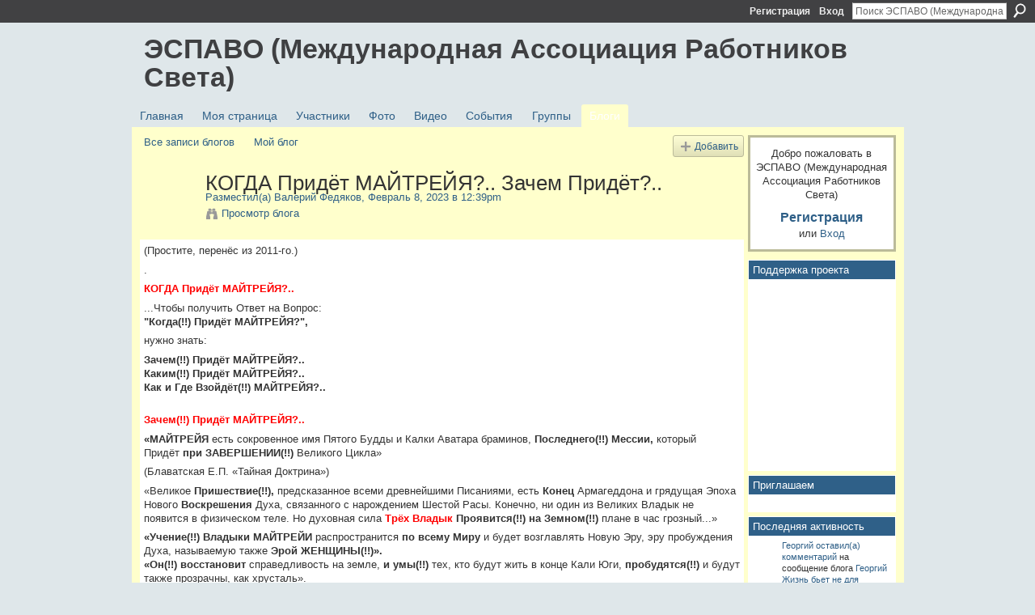

--- FILE ---
content_type: text/html; charset=UTF-8
request_url: https://espavo.ning.com/profiles/blogs/3776235:BlogPost:2214723
body_size: 67255
content:
<!DOCTYPE html>
<html lang="ru" xmlns:og="http://ogp.me/ns#">
    <head data-layout-view="default">
<script>
    window.dataLayer = window.dataLayer || [];
        </script>
<!-- Google Tag Manager -->
<script>(function(w,d,s,l,i){w[l]=w[l]||[];w[l].push({'gtm.start':
new Date().getTime(),event:'gtm.js'});var f=d.getElementsByTagName(s)[0],
j=d.createElement(s),dl=l!='dataLayer'?'&l='+l:'';j.async=true;j.src=
'https://www.googletagmanager.com/gtm.js?id='+i+dl;f.parentNode.insertBefore(j,f);
})(window,document,'script','dataLayer','GTM-T5W4WQ');</script>
<!-- End Google Tag Manager -->
            <meta http-equiv="Content-Type" content="text/html; charset=utf-8" />
    <title>КОГДА Придёт МАЙТРЕЙЯ?.. Зачем Придёт?.. - ЭСПАВО (Международная Ассоциация Работников Света)</title>
    <link rel="icon" href="https://espavo.ning.com/favicon.ico" type="image/x-icon" />
    <link rel="SHORTCUT ICON" href="https://espavo.ning.com/favicon.ico" type="image/x-icon" />
    <meta name="description" content="(Простите, перенёс из 2011-го.)
.
КОГДА Придёт МАЙТРЕЙЯ?..
...Чтобы получить Ответ на Вопрос:  Когда(!!) Придёт МАЙТРЕЙЯ? ,
нужно знать:
Зачем(!!) Придёт МАЙТР…" />
<meta name="title" content="КОГДА Придёт МАЙТРЕЙЯ?.. Зачем Придёт?.." />
<meta property="og:type" content="website" />
<meta property="og:url" content="https://espavo.ning.com/profiles/blogs/3776235:BlogPost:2214723" />
<meta property="og:title" content="КОГДА Придёт МАЙТРЕЙЯ?.. Зачем Придёт?.." />
<meta property="og:image" content="https://storage.ning.com/topology/rest/1.0/file/get/10960046285?profile=RESIZE_710x">
<meta name="twitter:card" content="summary" />
<meta name="twitter:title" content="КОГДА Придёт МАЙТРЕЙЯ?.. Зачем Придёт?.." />
<meta name="twitter:description" content="(Простите, перенёс из 2011-го.)
.
КОГДА Придёт МАЙТРЕЙЯ?..
...Чтобы получить Ответ на Вопрос:  Когда(!!) Придёт МАЙТРЕЙЯ? ,
нужно знать:
Зачем(!!) Придёт МАЙТР…" />
<meta name="twitter:image" content="https://storage.ning.com/topology/rest/1.0/file/get/10960046285?profile=RESIZE_710x" />
<link rel="image_src" href="https://storage.ning.com/topology/rest/1.0/file/get/10960046285?profile=RESIZE_710x" />
<script type="text/javascript">
    djConfig = { preventBackButtonFix: false, isDebug: false }
ning = {"CurrentApp":{"premium":true,"iconUrl":"https:\/\/static.ning.com\/socialnetworkmain\/widgets\/profiles\/gfx\/defaults\/profile-336699.png?xn_version=431723162","url":"httpsespavo.ning.com","domains":[],"online":true,"privateSource":true,"id":"espavo","appId":3776235,"description":"","name":"\u042d\u0421\u041f\u0410\u0412\u041e (\u041c\u0435\u0436\u0434\u0443\u043d\u0430\u0440\u043e\u0434\u043d\u0430\u044f \u0410\u0441\u0441\u043e\u0446\u0438\u0430\u0446\u0438\u044f \u0420\u0430\u0431\u043e\u0442\u043d\u0438\u043a\u043e\u0432 \u0421\u0432\u0435\u0442\u0430)","owner":"1mactoguqpivg","createdDate":"2009-08-03T16:33:40.001Z","runOwnAds":false},"CurrentProfile":null,"maxFileUploadSize":5};
        (function(){
            if (!window.ning) { return; }

            var age, gender, rand, obfuscated, combined;

            obfuscated = document.cookie.match(/xgdi=([^;]+)/);
            if (obfuscated) {
                var offset = 100000;
                obfuscated = parseInt(obfuscated[1]);
                rand = obfuscated / offset;
                combined = (obfuscated % offset) ^ rand;
                age = combined % 1000;
                gender = (combined / 1000) & 3;
                gender = (gender == 1 ? 'm' : gender == 2 ? 'f' : 0);
                ning.viewer = {"age":age,"gender":gender};
            }
        })();

        if (window.location.hash.indexOf('#!/') == 0) {
        window.location.replace(window.location.hash.substr(2));
    }
    window.xg = window.xg || {};
xg.captcha = {
    'shouldShow': false,
    'siteKey': '6Ldf3AoUAAAAALPgNx2gcXc8a_5XEcnNseR6WmsT'
};
xg.addOnRequire = function(f) { xg.addOnRequire.functions.push(f); };
xg.addOnRequire.functions = [];
xg.addOnFacebookLoad = function (f) { xg.addOnFacebookLoad.functions.push(f); };
xg.addOnFacebookLoad.functions = [];
xg._loader = {
    p: 0,
    loading: function(set) {  this.p++; },
    onLoad: function(set) {
                this.p--;
        if (this.p == 0 && typeof(xg._loader.onDone) == 'function') {
            xg._loader.onDone();
        }
    }
};
xg._loader.loading('xnloader');
if (window.bzplcm) {
    window.bzplcm._profileCount = 0;
    window.bzplcm._profileSend = function() { if (window.bzplcm._profileCount++ == 1) window.bzplcm.send(); };
}
xg._loader.onDone = function() {
            if(window.bzplcm)window.bzplcm.start('ni');
        xg.shared.util.parseWidgets();    var addOnRequireFunctions = xg.addOnRequire.functions;
    xg.addOnRequire = function(f) { f(); };
    try {
        if (addOnRequireFunctions) { dojo.lang.forEach(addOnRequireFunctions, function(onRequire) { onRequire.apply(); }); }
    } catch (e) {
        if(window.bzplcm)window.bzplcm.ts('nx').send();
        throw e;
    }
    if(window.bzplcm) { window.bzplcm.stop('ni'); window.bzplcm._profileSend(); }
};
window.xn = { track: { event: function() {}, pageView: function() {}, registerCompletedFlow: function() {}, registerError: function() {}, timer: function() { return { lapTime: function() {} }; } } };</script>
<meta name="medium" content="blog" /><link rel="alternate" type="application/atom+xml" title="Сообщения от Валерий Федяков - ЭСПАВО (Международная Ассоциация Работников Света)" href="https://espavo.ning.com/profiles/blog/feed?user=6fb76ce15c504051946abe48728a6aa7&amp;xn_auth=no" /><link rel="alternate" type="application/atom+xml" title="Комментарии - КОГДА Придёт МАЙТРЕЙЯ?.. Зачем Придёт?.. - ЭСПАВО (Международная Ассоциация Работников Света)" href="https://espavo.ning.com/profiles/comment/feed?attachedTo=3776235%3ABlogPost%3A2214723&amp;xn_auth=no" /><link rel="alternate" type="application/rss+xml" title="Последняя активность - ЭСПАВО (Международная Ассоциация Работников Света)" href="https://espavo.ning.com/activity/log/list?fmt=rss" />
<style type="text/css" media="screen,projection">
#xg_navigation ul div.xg_subtab ul li a {
    color:#666666;
    background:#FFFFB3;
}
#xg_navigation ul div.xg_subtab ul li a:hover {
    color:#333333;
    background:#FFFFCC;
}
</style>

<style type="text/css" media="screen,projection">
@import url("https://static.ning.com/socialnetworkmain/widgets/index/css/common.min.css?xn_version=1229287718");
@import url("https://static.ning.com/socialnetworkmain/widgets/profiles/css/component.min.css?xn_version=467783652");

</style>

<style type="text/css" media="screen,projection">
@import url("/generated-694690ffc2ede4-38248502-css?xn_version=202512201152");

</style>

<style type="text/css" media="screen,projection">
@import url("/generated-69468fce733893-78134379-css?xn_version=202512201152");

</style>

<!--[if IE 6]>
    <link rel="stylesheet" type="text/css" href="https://static.ning.com/socialnetworkmain/widgets/index/css/common-ie6.min.css?xn_version=463104712" />
<![endif]-->
<!--[if IE 7]>
<link rel="stylesheet" type="text/css" href="https://static.ning.com/socialnetworkmain/widgets/index/css/common-ie7.css?xn_version=2712659298" />
<![endif]-->
<link rel="EditURI" type="application/rsd+xml" title="RSD" href="https://espavo.ning.com/profiles/blog/rsd" />
<script type="text/javascript">(function(a,b){if(/(android|bb\d+|meego).+mobile|avantgo|bada\/|blackberry|blazer|compal|elaine|fennec|hiptop|iemobile|ip(hone|od)|iris|kindle|lge |maemo|midp|mmp|netfront|opera m(ob|in)i|palm( os)?|phone|p(ixi|re)\/|plucker|pocket|psp|series(4|6)0|symbian|treo|up\.(browser|link)|vodafone|wap|windows (ce|phone)|xda|xiino/i.test(a)||/1207|6310|6590|3gso|4thp|50[1-6]i|770s|802s|a wa|abac|ac(er|oo|s\-)|ai(ko|rn)|al(av|ca|co)|amoi|an(ex|ny|yw)|aptu|ar(ch|go)|as(te|us)|attw|au(di|\-m|r |s )|avan|be(ck|ll|nq)|bi(lb|rd)|bl(ac|az)|br(e|v)w|bumb|bw\-(n|u)|c55\/|capi|ccwa|cdm\-|cell|chtm|cldc|cmd\-|co(mp|nd)|craw|da(it|ll|ng)|dbte|dc\-s|devi|dica|dmob|do(c|p)o|ds(12|\-d)|el(49|ai)|em(l2|ul)|er(ic|k0)|esl8|ez([4-7]0|os|wa|ze)|fetc|fly(\-|_)|g1 u|g560|gene|gf\-5|g\-mo|go(\.w|od)|gr(ad|un)|haie|hcit|hd\-(m|p|t)|hei\-|hi(pt|ta)|hp( i|ip)|hs\-c|ht(c(\-| |_|a|g|p|s|t)|tp)|hu(aw|tc)|i\-(20|go|ma)|i230|iac( |\-|\/)|ibro|idea|ig01|ikom|im1k|inno|ipaq|iris|ja(t|v)a|jbro|jemu|jigs|kddi|keji|kgt( |\/)|klon|kpt |kwc\-|kyo(c|k)|le(no|xi)|lg( g|\/(k|l|u)|50|54|\-[a-w])|libw|lynx|m1\-w|m3ga|m50\/|ma(te|ui|xo)|mc(01|21|ca)|m\-cr|me(rc|ri)|mi(o8|oa|ts)|mmef|mo(01|02|bi|de|do|t(\-| |o|v)|zz)|mt(50|p1|v )|mwbp|mywa|n10[0-2]|n20[2-3]|n30(0|2)|n50(0|2|5)|n7(0(0|1)|10)|ne((c|m)\-|on|tf|wf|wg|wt)|nok(6|i)|nzph|o2im|op(ti|wv)|oran|owg1|p800|pan(a|d|t)|pdxg|pg(13|\-([1-8]|c))|phil|pire|pl(ay|uc)|pn\-2|po(ck|rt|se)|prox|psio|pt\-g|qa\-a|qc(07|12|21|32|60|\-[2-7]|i\-)|qtek|r380|r600|raks|rim9|ro(ve|zo)|s55\/|sa(ge|ma|mm|ms|ny|va)|sc(01|h\-|oo|p\-)|sdk\/|se(c(\-|0|1)|47|mc|nd|ri)|sgh\-|shar|sie(\-|m)|sk\-0|sl(45|id)|sm(al|ar|b3|it|t5)|so(ft|ny)|sp(01|h\-|v\-|v )|sy(01|mb)|t2(18|50)|t6(00|10|18)|ta(gt|lk)|tcl\-|tdg\-|tel(i|m)|tim\-|t\-mo|to(pl|sh)|ts(70|m\-|m3|m5)|tx\-9|up(\.b|g1|si)|utst|v400|v750|veri|vi(rg|te)|vk(40|5[0-3]|\-v)|vm40|voda|vulc|vx(52|53|60|61|70|80|81|83|85|98)|w3c(\-| )|webc|whit|wi(g |nc|nw)|wmlb|wonu|x700|yas\-|your|zeto|zte\-/i.test(a.substr(0,4)))window.location.replace(b)})(navigator.userAgent||navigator.vendor||window.opera,'https://espavo.ning.com/m/blogpost?id=3776235%3ABlogPost%3A2214723');</script>
    </head>
    <body>
<!-- Google Tag Manager (noscript) -->
<noscript><iframe src="https://www.googletagmanager.com/ns.html?id=GTM-T5W4WQ"
height="0" width="0" style="display:none;visibility:hidden"></iframe></noscript>
<!-- End Google Tag Manager (noscript) -->
                <div id="xn_bar">
            <div id="xn_bar_menu">
                <div id="xn_bar_menu_branding" >
                                    </div>

                <div id="xn_bar_menu_more">
                    <form id="xn_bar_menu_search" method="GET" action="https://espavo.ning.com/main/search/search">
                        <fieldset>
                            <input type="text" name="q" id="xn_bar_menu_search_query" value="Поиск ЭСПАВО (Международная Ассоциация Работников Света)" _hint="Поиск ЭСПАВО (Международная Ассоциация Работников Света)" accesskey="4" class="text xj_search_hint" />
                            <a id="xn_bar_menu_search_submit" href="#" onclick="document.getElementById('xn_bar_menu_search').submit();return false">Поиск</a>
                        </fieldset>
                    </form>
                </div>

                            <ul id="xn_bar_menu_tabs">
                                            <li><a href="https://espavo.ning.com/main/authorization/signUp?target=https%3A%2F%2Fespavo.ning.com%2Fprofiles%2Fblogs%2F3776235%3ABlogPost%3A2214723">Регистрация</a></li>
                                                <li><a href="https://espavo.ning.com/main/authorization/signIn?target=https%3A%2F%2Fespavo.ning.com%2Fprofiles%2Fblogs%2F3776235%3ABlogPost%3A2214723">Вход</a></li>
                                    </ul>
                        </div>
        </div>
        
        
        <div id="xg" class="xg_theme xg_widget_profiles xg_widget_profiles_blog xg_widget_profiles_blog_show" data-layout-pack="classic">
            <div id="xg_head">
                <div id="xg_masthead">
                    <p id="xg_sitename"><a id="application_name_header_link" href="/">ЭСПАВО (Международная Ассоциация Работников Света)</a></p>
                    
                </div>
                <div id="xg_navigation">
                    <ul>
    <li id="xg_tab_main" class="xg_subtab"><a href="/"><span>Главная</span></a></li><li id="xg_tab_profile" class="xg_subtab"><a href="/profiles"><span>Моя страница</span></a></li><li id="xg_tab_members" class="xg_subtab"><a href="/profiles/members/"><span>Участники</span></a></li><li id="xg_tab_photo" class="xg_subtab"><a href="/photo"><span>Фото</span></a></li><li id="xg_tab_video" class="xg_subtab"><a href="/video"><span>Видео</span></a></li><li id="xg_tab_events" class="xg_subtab"><a href="/events"><span>События</span></a></li><li id="xg_tab_groups" class="xg_subtab"><a href="/groups"><span>Группы</span></a></li><li id="xg_tab_blogs" class="xg_subtab this"><a href="/profiles/blog/list"><span>Блоги</span></a></li></ul>

                </div>
            </div>
            
            <div id="xg_body">
                
                <div class="xg_column xg_span-16 xj_classic_canvas">
                    <ul class="navigation easyclear"><li><a href="https://espavo.ning.com/profiles/blog/list">Все записи блогов</a></li><li><a href="https://espavo.ning.com/profiles/blog/list?my=1">Мой блог</a></li><li class="right  xg_lightborder navbutton"><a href="https://espavo.ning.com/profiles/blog/new" class="xg_sprite xg_sprite-add">Добавить</a></li></ul>
<div class="xg_module xg_blog xg_blog_detail xg_blog_mypage xg_module_with_dialog">
        <div class="xg_headline xg_headline-img xg_headline-2l">
    <div class="ib"><span class="xg_avatar"><a class="fn url" href="http://espavo.ning.com/profile/ValerijFedyakov"  title="Валерий Федяков"><span class="table_img dy-avatar dy-avatar-64 "><img  class="photo photo" src="https://storage.ning.com/topology/rest/1.0/file/get/10857725298?profile=RESIZE_64x64&amp;width=64&amp;height=64&amp;crop=1%3A1" alt="" /></span></a></span></div>
<div class="tb"><h1>КОГДА Придёт МАЙТРЕЙЯ?.. Зачем Придёт?..</h1>
        <ul class="navigation byline">
            <li><a class="nolink">Разместил(а) </a><a href="/profile/ValerijFedyakov">Валерий Федяков</a><a class="nolink">, Февраль 8, 2023 в 12:39pm</a></li>
            <li><a class="xg_sprite xg_sprite-view" href="https://espavo.ning.com/profiles/blog/list?user=6fb76ce15c504051946abe48728a6aa7">Просмотр блога</a></li>
        </ul>
    </div>
</div>
    <div class="xg_module_body">
        <div class="postbody">
                    <div class="xg_user_generated">
                <p>(Простите, перенёс из 2011-го.)</p>
<p>.</p>
<p><strong><font size="2" color="#FF0000">КОГДА Придёт МАЙТРЕЙЯ?..</font></strong></p>
<p>...Чтобы получить Ответ на Вопрос:<br/> <strong>"Когда(!!) Придёт МАЙТРЕЙЯ?",</strong></p>
<p>нужно знать:</p>
<p><strong>Зачем(!!) Придёт МАЙТРЕЙЯ?..<br/> Каким(!!) Придёт МАЙТРЕЙЯ?..<br/> Как и Где Взойдёт(!!) МАЙТРЕЙЯ?..<br/></strong>  </p>
<p><strong><font size="2" color="#FF0000">Зачем(!!) Придёт МАЙТРЕЙЯ?..</font></strong></p>
<p><strong>«МАЙТРЕЙЯ</strong><span> </span>есть сокровенное имя Пятого Будды и Калки Аватара браминов,<span> </span><strong>Последнего(!!) Мессии,</strong><span> </span>который Придёт<span> </span><strong>при ЗАВЕРШЕНИИ(!!)</strong><span> </span>Великого Цикла»</p>
<p>(Блаватская Е.П. «Тайная Доктрина»)</p>
<p>«Великое<span> </span><strong>Пришествие(!!),</strong><span> </span>предсказанное всеми древнейшими Писаниями, есть<span> </span><strong>Конец</strong><span> </span>Армагеддона и грядущая Эпоха Нового<span> </span><strong>Воскрешения</strong><span> </span>Духа, связанного с нарождением Шестой Расы. Конечно, ни один из Великих Владык не появится в физическом теле. Но духовная сила<span> </span><strong><font color="#FF0000">Трёх Владык</font></strong><span> </span><strong>Проявится(!!) на Земном(!!)</strong><span> </span>плане в час грозный...»</p>
<p><strong>«Учение(!!) Владыки МАЙТРЕЙИ</strong><span> </span>распространится<span> </span><strong>по всему Миру</strong><span> </span>и будет возглавлять Новую Эру, эру пробуждения Духа, называемую также<span> </span><strong>Эрой ЖЕНЩИНЫ(!!)».<br/> «Он(!!) восстановит</strong><span> </span>справедливость на земле,<span> </span><strong>и умы(!!)</strong><span> </span>тех, кто будут жить в конце Кали Юги,<span> </span><strong>пробудятся(!!)</strong><span> </span>и будут также прозрачны, как хрусталь».</p>
<p>(Рерих Е.И. «Письма»)</p>
<p>«Единственная драгоценность [жемчужина большой цены] – это Любовь.<br/> Самая удивительная драгоценность из всех – Божественная Любовь.<br/> Весь мир ищет Любви.<br/> Весь мир получает меньше, чем Божественная Любовь,<br/> которая одна только способна удовлетворить наш голод.<br/> <strong>Все хотят любви МАЙТРЕЙИ. Это – цель».</strong></p>
<p>(Элизабет Клэр Профет)</p>
<p>...</p>
<p>Учение Живой Этики.<span> </span><strong>ИЕРАРХИЯ.</strong><span> </span>Москва, МЦР, 1995, с.11-19</p>
<p><strong>"Когда</strong><span> </span>человечество,<span> </span><strong>утеряв(!!)</strong><span> </span>основу Учения, погрузится<span> </span><strong>в непонимание(!!),</strong><span> </span>тогда, по предсказанию, явленному древнейшими Учителями,<span> </span><strong><font color="#FF0000">Настанет Эпоха МАЙТРЕЙИ!</font></strong></p>
<p><strong>БОГОЧЕЛОВЕК(!!)</strong><span> </span><font color="#FF0000"><strong>ступает</strong><span> </span><strong>явным(!!)</strong></font><span> </span>устремленным<span> </span><strong>Искупителем(!!)</strong><span> </span>человечества.<br/> <strong>...Мы(!!),</strong><span> </span>Братья человечества, ищем и<span> </span><strong>УТВЕРЖДАЕМ(!!) Богочеловека<span> </span><font color="#FF0000">на Земле(!!).</font></strong></p>
<p>НАШИ<span> </span><strong>УСТОИ(!!)</strong><span> </span><strong><font color="#FF0000">ПРИСЛАНЫ</font></strong><span> </span><strong>для возРождения(!!)</strong><span> </span>ДухоРАЗУМЕНИЯ.</p>
<p><strong>МАЙТРЕЙЯ</strong><span> </span>Является<span> </span><strong><span>выразителем(!!)</span><span> </span>Учения БУДДЫ и ХРИСТА.</strong></p>
<p><strong>УЧИТЕЛЬ(!!)</strong><span> </span>ценит желание<span> </span><strong>омыть(!!) пыль</strong><span> </span>с Великих Ликов.<br/> <strong>УЧИТЕЛЬ</strong><span> </span>ценит желание утвердить<span> </span><strong>простое(!!)</strong><span> </span>выражение Великих<span> </span><strong>Слов.</strong><br/> <strong>УЧИТЕЛЬ</strong><span> </span>ценит желание<span> </span><strong>сосредоточить(!!) много-словие.</strong><br/> Чтоб<span> </span><strong>выделить сущность,</strong><span> </span>надо подойти<span> </span><strong><font color="#FF0000">от Незыблемого(!!).</font></strong></p>
<p>Шамбалы Владыка являет человечеству<span> </span><strong><font size="2">три</font></strong><span> </span>начертания.<br/> <strong><span>УЧЕНИЕ(!!), Явленное(!!) МАЙТРЕЙЕЙ</span>, зовёт(!!)</strong><span> </span>дух человеческий<span> </span><strong>в Наш(!!)</strong><span> </span>ТВОРЧЕСКИЙ МИР.<br/> <strong>Учение МАЙТРЕЙИ(!!)</strong><span> </span>указывает<span> </span><strong>на БЕСПРЕДЕЛЬНОСТЬ(!!)</strong><span> </span>в Космосе, в ЖИЗНИ,<span> </span><strong>в ДОСТИЖЕНИИ(!!)</strong><span> </span>ДУХА.<br/> <strong>Учение МАЙТРЕЙИ</strong><span> </span>держит Знание Космического Огня,<span> </span><strong>как ОТКРЫТИЕ(!!)</strong><span> </span>СЕРДЦА,<span> </span><strong>вмещающего</strong><span> </span>явление<span> </span><strong>Вселенной!</strong></p>
<p>Старое предание, утверждающее, что<span> </span><strong>Явление(!!)</strong><span> </span>МАЙТРЕЙИ<span> </span><strong>Явит Воскрешение(!!)</strong><span> </span>духа, правильно.<br/> <strong>Мы добавим:</strong><span> </span><font color="#FF0000"><font size="2"><strong><span>Воскрешение(!!)</span></strong><span> </span><strong>духа</strong><span> </span></font></font><strong><font size="2" color="#FF0000"><span>МОЖЕТ ПРЕДШЕСТВОВАТЬ(!!)</span></font><span> </span><span>явлению Прихода(!!)</span>,<span> </span></strong><strong><span><font color="#FF0000"><font size="3">как Принятие(!!)</font> сознательное <font size="3">УЧЕНИЯ(!!)</font> Владыки МАЙТРЕЙИ."</font></span></strong></p>
<p> </p>
<p><strong>"МАЙТРЕЙЯ</strong><span> </span>хочет всё<span> </span><strong>ускорить(!!).</strong></p>
<p><strong>МАЙТРЕЙЯ</strong><span> </span>хочет ВСЁ успешно<span> </span><strong>завершить(!!).</strong></p>
<p><strong>МАЙТРЕЙЯ</strong><span> </span>ХОЧЕТ ВИДЕТЬ ВАШУ<span> </span><strong>РАДОСТЬ!!</strong></p>
<p><strong>МАЙТРЕЙЯ</strong><span> </span>хочет<span> </span><strong>Дар(!!)</strong><span> </span>человечеству Дать<span> </span><strong>Огненным ОПЫТОМ(!!).</strong></p>
<p><strong>МАЙТРЕЙЯ ПРИХОДИТ(!!)</strong><span> </span>и ГОРИТ всеми Огнями.<br/> И горит Сердце Его Состраданием<span> </span><strong>ко всему(!!)</strong><span> </span>обнищавшему человечеству; пылает Сердце Его<span> </span><strong>утверждением(!!) НОВЫХ(!!) НАЧАЛ.</strong></p>
<p><strong>МАЙТРЕЙЯ</strong><span> </span>хочет претворить жизнь на Земле в сияние<span> </span><strong>МАТЕРИ</strong><span> </span>Мира.<br/> ...Космос живет на величии двух Начал... ...Космос<span> </span><strong>венчает(!!) ДВА Начала!</strong><br/> <strong><span>Эпоха МАЙТРЕЙИ утверждает ЖЕНЩИНУ.</span></strong><span> </span>Ведь явление<span> </span><strong>МАЙТРЕЙИ</strong><span> </span>связано с утверждением<span> </span><strong>МАТЕРИ Мира</strong><span> </span>в прошлом,<span> </span><strong>в настоящем(!!)</strong><span> </span>и в будущем.<br/> ...Вместилище<span> </span><strong>МАТЕРИ Мира</strong><span> </span>имеет все отражения на Земле. Одно из них,<span> </span><strong><span><font color="#FF0000">самое(!!) сильное</font></span></strong><span> </span>и напряженное, есть явление<span> </span><strong><span><font color="#FF0000">ИДУЩЕЙ Тары(!!).</font></span></strong><span> </span>МАТЕРЬ Мира несёт<span> </span><strong><span><font color="#FF0000">видимо(!!)</font></span></strong><span> </span>и невидимо...<br/> ...Широко поле<span> </span><span><strong>для идущей(!!),</strong> <strong>явленной(!!) Тары.</strong></span><span> </span>...Тара, несущая пламенную Чашу устремлений искупления человечества, может утвердить Наше явление<span> </span><strong><span><font color="#FF0000">среди(!!)</font></span></strong><span> </span><strong>людей.</strong></p>
<p><strong><font color="#FF0000">ТАРА и АРХАТ Несут(!!)</font><span> </span>человечеству<span> </span><span>Самый(!!) Устремлённый(!!) ЗАВЕТ."</span></strong></p>
<p><strong><font size="2" color="#3366FF">МАЙТРЕЙЯ (Отец) и МАТЬ Мира...</font></strong></p>
<p><a href="https://storage.ning.com/topology/rest/1.0/file/get/10960046285?profile=original" target="_blank" rel="noopener"><img src="https://storage.ning.com/topology/rest/1.0/file/get/10960046285?profile=RESIZE_710x" class="align-full" width="518" height="393"/></a><span>Н.К.Рерих </span>Сожжение тьмы.<span> 1924 г.</span></p>
<p>.</p>
<p><strong>"Мир</strong><span> </span>– на пороге<span> </span><strong><span>изменений(!!) общественных<br/> отношений(!!)</span>,</strong><span> </span>Мир – на пороге принятия<br/> Моей<span> </span><strong>Единой(!!)</strong><span> </span>Религии!"<br/> (Леонид Маслов. Диктовка от 11.12.04, стих 16)</p>
<p><strong>«Учение(!!)</strong><span> </span>Владыки<span> </span><strong>МАЙТРЕЙИ</strong><span> </span>распространится по всему Миру...».<br/> «Он восстановит<span> </span><strong>справедливость(!!)</strong><span> </span>на земле...». (Рерих Е.И. «Письма»)</p>
<p>"Не забудем, что<span> </span><strong>учение Будды</strong><span> </span>должно быть очищено.<span> </span><strong>Будда - человек,</strong><br/> носитель новой жизни, презревший собственность, оценивший труд и восставший против внешних отличий,<span> </span><strong><font color="#FF0000">утвердивший Первую общину  Мира,</font></strong><span> </span>завещавший<span> </span><strong>век Майтрейи.</strong></p>
<p>Нужно понять Его мужественное учение, если хотите<span> </span><strong><font color="#FF0000">узнать Нашу Общину.</font></strong><span> </span>Если попытаетесь приблизиться к нам<span> </span><strong>иными</strong><span> </span>путями,<span> </span><strong><font color="#FF0000">то вихри отнесут вас,</font></strong><span> </span>как сухие листья.</p>
<p>Прежде всего забудьте все народности и поймите, что сознание развивается совершенством центров невидимых.<span> </span><strong>Кто-то</strong><span> </span><strong>ждёт Мессию для одного народа:</strong><span> </span>это невежественно, ибо эволюция планеты имеет лишь планетарный размер. Именно явление<span> </span><strong>всемирности</strong><span> </span>должно быть усвоено.<span> </span><strong><font color="#FF0000">Красный цвет</font></strong><span> </span>является  символом твёрдости стремления уничтожить различие рас. Кровь едина течёт, и внешний мир не будет больше разделяем расами первичных формаций.</p>
<p><strong><font size="2" color="#FF0000">Потому красно знамя века МАЙТРЕЙИ!</font></strong></p>
<p><strong><font color="#FF0000">ОБЩИНА-сотрудничество</font></strong><span> </span>может<span> </span><strong>неслыханно</strong><span> </span><strong>ускорить(!!)</strong><span> </span>эволюцию планеты и дать<span> </span><strong>новые</strong><span> </span>возможности сообщения с силами<span> </span><strong>Материи.</strong><span> </span>Не надо думать, что<span> </span><strong>Община и завоевание Материи</strong><span> </span>находятся в разных плоскостях.<span> </span><strong><font size="2" color="#FF0000"><span>Одно русло, одно знамя - МАЙТРЕЙЯ, МАТЕРЬ, МАТЕРИЯ!"</span></font></strong><br/> (Учение Живой Этики.<span> </span><strong>ОБЩИНА.</strong><span> </span>Москва, МЦР, 1997, с.83)</p>
<p>"Речь идёт<span> </span><strong>о МНОГОКРАТНОМ(!!) УСКОРЕНИИ</strong><span> </span>продвижения человека по пути<span> </span><strong>Вознесения(!!)"...</strong></p>
<p><font color="#FF0000"><font size="2"><strong>"Так УКАЗЫВАЙТЕ(!!) на<span> </span><span>близость(!!) Явления МАЙТРЕЙИ".</span></strong><span> </span></font></font><font size="1" color="#000000">(конец цитаты)</font></p>
<p>. </p>
<p>(ИМХО):<br/> 1. МАЙТРЕЙЯ -<span> </span><strong>БогоЧЕЛОВЕК</strong><span> </span>(Майтрейя ХРИСТОС, Майтрейя БУДДА и Майтрейя МОРИЯ -<span> </span><strong>три(!!)</strong><span> </span>космических имени<span> </span><strong>одного(!!)</strong><span> </span>человека)<span> </span><strong>-<span> </span><span>под Лучами ТРЁХ Владык ИЕРАРХИИ (СВЕТА).</span></strong><br/> 2. МАЙТРЕЙЯ -<span> </span><strong>Мессия</strong><span> </span>для всего человечества,<span> </span><strong>Вождь,</strong><span> </span>утверждающий<span> </span><strong>Мировую(!!)</strong><span> </span>ОБЩИНУ.<br/> 3. МАЙТРЕЙЯ -<span> </span><strong>Искупитель</strong><span> </span><strong>(</strong>заступник<strong>-ОПРАВДАТЕЛЬ)</strong>.<br/> 4. МАЙТРЕЙЯ - Учитель.<span> </span><strong>Учение(!!)</strong><span> </span>МАЙТРЕЙИ - утверждение<span> </span><strong>НОВЫХ(!!) НАЧАЛ(!!).</strong><br/> 5. МАЙТРЕЙЯ и<span> </span><strong>явленная(!!)</strong><span> </span>Тара<span> </span><strong>(МАТЬ земного Мира)</strong><span> </span>утверждают ЖЕНЩИНУ.<br/> 6. Все хотят любви МАЙТРЕЙИ<span> </span><strong>(Отца)</strong><span> </span>и МАТЕРИ Мира: это – цель.<br/> <strong>...Открыть(!!)</strong><span> </span>сердца людей!!<br/> 7. Приход МАЙТРЕЙИ -<span> </span><strong>многократное(!!)</strong><span> </span>УСКОРЕНИЕ Вознесения ЧЕЛОВЕКА.<br/> 8. МАЙТРЕЙЯ<span> </span><strong>ЗАВЕРШАЕТ</strong><span> </span>Великий Цикл:<span> </span><strong>Переводит(!!)</strong><span> </span>человечество в Мир Надземный,<br/> <strong>Возглавляя ПЕРЕХОД...</strong><span> </span>(Спаситель)</p>
<p> <br/> <strong>Зачем(?)</strong><span> </span><strong>Придёт</strong><span> </span><strong><font color="#FF0000">МАЙТРЕЙЯ?..</font></strong> -<span> </span><strong>За Кем(!!)</strong><span> </span><strong>Придёт</strong><span> </span><strong><font color="#FF0000">МАЙТРЕЙЯ...</font></strong></p>
<p><strong><font size="3" color="#FF0000">...За НАМИ.</font></strong></p>
<p>.</p>
<p>.</p>
<p>.</p>            </div>
        </div>
        <div class="left-panel">
                          <script>xg.addOnRequire(function () { xg.post('/main/viewcount/update?xn_out=json', {key: '3776235:BlogPost:2214723', x: '257921f'}); });</script>                <p class="small dy-clear view-count-container">
    <span class="view-count-label">Представления:</span> <span class="view-count">97</span></p>

                            <p class="small object-detail" id="tagsList" style="display:none">Теги:<br/></p>
            <p class="share-links clear">            <script>!function(d,s,id){var js,fjs=d.getElementsByTagName(s)[0];if(!d.getElementById(id)){js=d.createElement(s);js.id=id;js.src="//platform.twitter.com/widgets.js";fjs.parentNode.insertBefore(js,fjs);}}(document,"script","twitter-wjs");</script>
                    <span class="xg_tweet">
        <a href="https://twitter.com/share" class="post_to_twitter twitter-share-button" target="_blank"
            data-text="Подтверждение &quot;КОГДА Придёт МАЙТРЕЙЯ?.. Зачем Придёт?..&quot; на ЭСПАВО (Международная Ассоциация:" data-url="https://espavo.ning.com/profiles/blogs/3776235:BlogPost:2214723" data-count="none" data-dnt="true">Tweet</a>
        </span>
        <a href="http://www.myspace.com/Modules/PostTo/Pages/?t=%D0%9A%D0%9E%D0%93%D0%94%D0%90%20%D0%9F%D1%80%D0%B8%D0%B4%D1%91%D1%82%20%D0%9C%D0%90%D0%99%D0%A2%D0%A0%D0%95%D0%99%D0%AF%3F..%20%D0%97%D0%B0%D1%87%D0%B5%D0%BC%20%D0%9F%D1%80%D0%B8%D0%B4%D1%91%D1%82%3F..&c=%D0%9F%D0%BE%D1%81%D0%BC%D0%BE%D1%82%D1%80%D0%B8%D1%82%D0%B5%20%D1%81%D1%82%D1%80%D0%B0%D0%BD%D0%B8%D1%86%D1%83%20%22%D0%9A%D0%9E%D0%93%D0%94%D0%90%20%D0%9F%D1%80%D0%B8%D0%B4%D1%91%D1%82%20%D0%9C%D0%90%D0%99%D0%A2%D0%A0%D0%95%D0%99%D0%AF%3F..%20%D0%97%D0%B0%D1%87%D0%B5%D0%BC%20%D0%9F%D1%80%D0%B8%D0%B4%D1%91%D1%82%3F..%22%20%D0%B2%20%D1%81%D0%BE%D0%BE%D0%B1%D1%89%D0%B5%D1%81%D1%82%D0%B2%D0%B5%20%D0%AD%D0%A1%D0%9F%D0%90%D0%92%D0%9E%20%28%D0%9C%D0%B5%D0%B6%D0%B4%D1%83%D0%BD%D0%B0%D1%80%D0%BE%D0%B4%D0%BD%D0%B0%D1%8F%20%D0%90%D1%81%D1%81%D0%BE%D1%86%D0%B8%D0%B0%D1%86%D0%B8%D1%8F%20%D0%A0%D0%B0%D0%B1%D0%BE%D1%82%D0%BD%D0%B8%D0%BA%D0%BE%D0%B2%20%D0%A1%D0%B2%D0%B5%D1%82%D0%B0%29&u=https%3A%2F%2Fespavo.ning.com%2Fxn%2Fdetail%2F3776235%3ABlogPost%3A2214723&l=2" class="post_to_myspace" target="_blank">MySpace</a>        <a class="post_to_facebook xj_post_to_facebook" href="http://www.facebook.com/share.php?u=https%3A%2F%2Fespavo.ning.com%2Fprofiles%2Fblogs%2F3776235%3ABlogPost%3A2214723%3Fxg_source%3Dfacebookshare&amp;t=" _url="https://espavo.ning.com/profiles/blogs/3776235:BlogPost:2214723?xg_source=facebookshare" _title="" _log="{&quot;module&quot;:&quot;profiles&quot;,&quot;page&quot;:&quot;blog&quot;,&quot;action&quot;:&quot;show&quot;}">Facebook</a>
    </p>        </div>
                    <ul class="pagination smallpagination">
                            <li class="left"><a href="https://espavo.ning.com/profiles/blogs/3776235:BlogPost:2214589" title="ЛЕОНИД, родной... Снаряды!!!">&lt; Предыдущее сообщение</a></li>                             <li class="right"><a title="КОГДА Придёт МАЙТРЕЙЯ?.. Каким Придёт?.." href="https://espavo.ning.com/profiles/blogs/3776235:BlogPost:2214724">Следующее сообщение &gt;</a></li>
                        </ul>
            </div>
</div>

        <div class="xg_module">
                                        <div class="xg_module_body">
                    <p id="add-comment">Комментарий</p>
                                            <div class="comment-join">
                            <h3>Вы должны быть участником ЭСПАВО (Международная Ассоциация Работников Света), чтобы добавлять комментарии!</h3>
                                                <p><a href="https://espavo.ning.com/main/authorization/signUp?target=https%3A%2F%2Fespavo.ning.com%2Fprofiles%2Fblogs%2F3776235%3ABlogPost%3A2214723">Вступить в ЭСПАВО (Международная Ассоциация Работников Света)</a></p>
                                                </div>
                                                        </div>
                    <div class="xg_module_body" id="comments"  _numComments="1" _scrollTo="">
                    <dl _id="3776235:Comment:2214758" id="c_b7f" class="comment vcard xg_lightborder last-child">
            <dt>
                <a name="last_comment"></a><a name="comment-3776235_Comment_2214758" id="comment-3776235_Comment_2214758"></a>
                <span class="xg_avatar"><a class="fn url" href="http://espavo.ning.com/profile/Georgij624"  title="Георгий"><span class="table_img dy-avatar dy-avatar-48 "><img  class="photo photo" src="https://storage.ning.com/topology/rest/1.0/file/get/3246545761?profile=RESIZE_48X48&amp;width=48&amp;height=48&amp;crop=1%3A1" alt="" /></span></a></span>                Комментарий от: <a href="/profile/Georgij624" class="fn url">Георгий</a>, Февраль 8, 2023 в 1:10pm            </dt>
            <dd>
            <div class="xg_user_generated"><p><span>Приход на планету Единства коллективной энергии Христо-Сознания Матрейи и есть создание и проявление на планете коллективного сознания нового Человечества, нового коллективного индивидуального сознания Бого-Человека единства Духа Души и Тела. Триединство Любви. Любви Всего ко Всему. Духа и Материи.</span></p></div>            </dd>
                    </dl>
            </div>
                    <div class="xg_module_foot" id="xj_comments_footer" >
                                            <p class="left">
                            <a class="xg_icon xg_icon-rss" href="https://espavo.ning.com/profiles/comment/feed?attachedTo=3776235%3ABlogPost%3A2214723&amp;xn_auth=no">RSS</a>
                        </p>
                                    </div>
                    </div>
    
      <input type="hidden" id="incrementViewCountEndpoint" value="https://espavo.ning.com/profiles/blog/incrementViewCount?id=3776235%3ABlogPost%3A2214723&amp;xn_out=json" />

                </div>
                <div class="xg_column xg_span-4 xg_last xj_classic_sidebar">
                        <div class="xg_module" id="xg_module_account">
        <div class="xg_module_body xg_signup xg_lightborder">
            <p>Добро пожаловать в <br />ЭСПАВО (Международная Ассоциация Работников Света)</p>
                        <p class="last-child"><big><strong><a href="https://espavo.ning.com/main/authorization/signUp?target=https%3A%2F%2Fespavo.ning.com%2Fprofiles%2Fblogs%2F3776235%3ABlogPost%3A2214723">Регистрация</a></strong></big><br/>или <a href="https://espavo.ning.com/main/authorization/signIn?target=https%3A%2F%2Fespavo.ning.com%2Fprofiles%2Fblogs%2F3776235%3ABlogPost%3A2214723" style="white-space:nowrap">Вход</a></p>
                    </div>
    </div>
<div class="xg_module html_module module_text xg_reset" data-module_name="text"
        >
        <div class="xg_module_head"><h2>Поддержка проекта</h2></div>
        <div class="xg_module_body xg_user_generated">
            <p><iframe src="https://yoomoney.ru/quickpay/shop-widget?writer=seller&amp;targets=%D0%91%D0%BB%D0%B0%D0%B3%D0%BE%D0%94%D0%B0%D1%80%D1%8E&amp;targets-hint=&amp;default-sum=&amp;button-text=13&amp;hint=&amp;successURL=&amp;quickpay=shop&amp;account=41001323609782&amp;" width="100%" height="223" frameborder="0" allowtransparency="true" scrolling="no"></iframe></p>
        </div>
        </div>
<div class="xg_module html_module module_text xg_reset" data-module_name="text"
        >
        <div class="xg_module_head"><h2>Приглашаем</h2></div>
        <div class="xg_module_body xg_user_generated">
            <p></p>
        </div>
        </div>
<div id="xg_network_activity"
    class="xg_module xg_module_activity indented_content column_1"
    dojotype="ActivityModule"
    data-module_name="activity"
    _isProfile=""
    _isAdmin=""
    _activityOptionsAvailable="1"
    _columnCount="1"
    _maxEmbedWidth="173"
    _embedLocatorId="177/homepage/index"
    _refreshUrl="https://espavo.ning.com/activity/embed/refresh?id=177%2Fhomepage%2Findex&amp;xn_out=json"
    _activitynum="8"
    data-owner-name=""
    data-excerpt-length="500"
    data-get-items-url="https://espavo.ning.com/activity/index/getActivityItems?xn_out=json"

 >

    <div class="xg_module_head">
        <h2>Последняя активность</h2>
    </div>
    <div class="xg_module_body activity-feed-skinny">
            <div class="xg_new_activity_items_container dy-displaynone">
            <button class="xj-new-feed-items xg_show_activity_items">
                <span class="xg_more_activity_arrow"></span>
                <span class="xj-new-item-text"></span>
            </button>
        </div>
        <div class="module module-feed">
            <div id="feed-b18326e95e0110de52af7bd51ff356f7" class="feed-story  xg_separator xj_activity_item" ><a href="/profile/Georgij624?xg_source=activity"><span class="table_img dy-avatar dy-avatar-32 feed-avatar"><img  class="photo " src="https://storage.ning.com/topology/rest/1.0/file/get/3246545761?profile=RESIZE_48X48&amp;width=32&amp;height=32&amp;crop=1%3A1" alt="" /></span></a><span class="feed-story-header dy-clearfix"><a href="https://espavo.ning.com/profile/Georgij624?xg_source=activity">Георгий</a> <a href="https://espavo.ning.com/xn/detail/3776235:Comment:2304300?xg_source=activity">оставил(а) комментарий</a> на сообщение блога <a href="https://espavo.ning.com/profile/Georgij624?xg_source=activity">Георгий </a> <a href="https://espavo.ning.com/xn/detail/3776235:BlogPost:2304211?xg_source=activity">Жизнь бьет не для наказания, а для пробуждения. Как читать её знаки, когда кажется, что всё неправильно</a></span><div class="feed-story-body dy-clearfix"><div class="rich"><div class="rich-detail"><div class="content-comment">"Практика одного вопроса








" Жизнь бьет не для наказания, а для пробуждения. Как читать её знаки, когда кажется, что всё неправильно

Вы когда-нибудь замечали, как внутри вдруг сжимается пружина? Будто мир, только что нейтральный и…"</div></div></div></div><div class="feed-event-info "><span class="event-info-timestamp xg_lightfont" data-time="Fri, 30 Jan 2026 16:06:23 +0000">10 час. назад</span></div></div><div id="feed-057280ceefb1ca22acd68cdbe998ead8" class="feed-story  xg_separator xj_activity_item" ><a href="/profile/Georgij624?xg_source=activity"><span class="table_img dy-avatar dy-avatar-32 feed-avatar"><img  class="photo " src="https://storage.ning.com/topology/rest/1.0/file/get/3246545761?profile=RESIZE_48X48&amp;width=32&amp;height=32&amp;crop=1%3A1" alt="" /></span></a><span class="feed-story-header dy-clearfix"><a href="https://espavo.ning.com/profile/Georgij624?xg_source=activity">Георгий</a> <a href="https://espavo.ning.com/xn/detail/3776235:Comment:2304215?xg_source=activity">оставил(а) комментарий</a> на сообщение блога <a href="https://espavo.ning.com/profile/Georgij624?xg_source=activity">Георгий </a> <a href="https://espavo.ning.com/xn/detail/3776235:BlogPost:2304211?xg_source=activity">Жизнь бьет не для наказания, а для пробуждения. Как читать её знаки, когда кажется, что всё неправильно</a></span><div class="feed-story-body dy-clearfix"><div class="rich"><div class="rich-detail"><div class="content-comment">""А что чувствуете вы, когда жизнь поворачивается к вам не той стороной? Не кажется ли вам иногда, что в этой «неправильности» скрыт какой-то особенный, личный для вас смысл?""</div></div></div></div><div class="feed-event-info "><span class="event-info-timestamp xg_lightfont" data-time="Fri, 30 Jan 2026 16:02:16 +0000">10 час. назад</span></div></div><div id="feed-f27d0404a10d8b6edc7c3912d7df927e" class="feed-story  xg_separator xj_activity_item" ><a href="/profile/Georgij624?xg_source=activity"><span class="table_img dy-avatar dy-avatar-32 feed-avatar"><img  class="photo " src="https://storage.ning.com/topology/rest/1.0/file/get/3246545761?profile=RESIZE_48X48&amp;width=32&amp;height=32&amp;crop=1%3A1" alt="" /></span></a><span class="feed-story-header dy-clearfix"><a href="https://espavo.ning.com/profile/Georgij624?xg_source=activity">Георгий</a> <a href="https://espavo.ning.com/xn/detail/3776235:Comment:2304213?xg_source=activity">оставил(а) комментарий</a> на сообщение блога <a href="https://espavo.ning.com/profile/Georgij624?xg_source=activity">Георгий </a> <a href="https://espavo.ning.com/xn/detail/3776235:BlogPost:2304211?xg_source=activity">Жизнь бьет не для наказания, а для пробуждения. Как читать её знаки, когда кажется, что всё неправильно</a></span><div class="feed-story-body dy-clearfix"><div class="rich"><div class="rich-detail"><div class="content-comment">"Информация к Размышлению..."</div></div></div></div><div class="feed-event-info "><span class="event-info-timestamp xg_lightfont" data-time="Fri, 30 Jan 2026 16:01:21 +0000">10 час. назад</span></div></div><div id="feed-a3e657e5a232bbba385ae170fb812597" class="feed-story  xg_separator xj_activity_item" ><a href="/profile/Georgij624?xg_source=activity"><span class="table_img dy-avatar dy-avatar-32 feed-avatar"><img  class="photo " src="https://storage.ning.com/topology/rest/1.0/file/get/3246545761?profile=RESIZE_48X48&amp;width=32&amp;height=32&amp;crop=1%3A1" alt="" /></span></a><span class="feed-story-header dy-clearfix">Сообщение блога, созданное <a href="https://espavo.ning.com/profile/Georgij624?xg_source=activity">Георгий</a></span><div class="feed-story-body dy-clearfix"><div class="rich"><h3 class="feed-story-title"><a href="https://espavo.ning.com/xn/detail/3776235:BlogPost:2304211?xg_source=activity">Жизнь бьет не для наказания, а для пробуждения. Как читать её знаки, когда кажется, что всё неправильно</a></h3><div class="rich-detail"><div class="rich-excerpt"><div data-contentId="3776235:BlogPost:2304211"><a href="https://dzen.ru/thekeytoconsciousness" rel="dofollow noopener" target="_blank">Ключ к сознанию</a>Жизнь бьет не для наказания, а для пробуждения. Как читать её знаки, когда кажется, что всё неправильно4 январяОглавление<a href="https://dzen.ru/a/aVnhSYauBiNQhvnK#zerkalo_kotoroe_smotrit_na_sebya" rel="dofollow noopener" target="_blank">Зеркало, которое смотрит на себя…</a><a class="continue-link" href="https://espavo.ning.com/profiles/blogs/3776235:BlogPost:2304211">Посмотреть еще</a></div></div></div></div></div><div class="feed-event-info "><span class="event-info-timestamp xg_lightfont" data-time="Fri, 30 Jan 2026 15:56:35 +0000">10 час. назад</span></div>                <div class="feed-reactions">
                                    <a href="https://espavo.ning.com/profiles/blogs/3776235:BlogPost:2304211#comments" data-page-type="detail" data-contentid="3776235:BlogPost:2304211" data-user-avatar-url="" data-user-profile-url="" data-user-fullname=""  class="xg_sprite xg_sprite-comment xj_commentable">
                <span class='comments-number'>
                    <span class='xj_comment_count'>3</span>
                    <span class='details'>Комментарии</span>
                </span>
                </a>
                            </div>
            </div><div id="feed-f8463bc9beffb3df71e2178b94eb864f" class="feed-story  xg_separator xj_activity_item" ><a href="/profile/Georgij624?xg_source=activity"><span class="table_img dy-avatar dy-avatar-32 feed-avatar"><img  class="photo " src="https://storage.ning.com/topology/rest/1.0/file/get/3246545761?profile=RESIZE_48X48&amp;width=32&amp;height=32&amp;crop=1%3A1" alt="" /></span></a><span class="feed-story-header dy-clearfix"><a href="https://espavo.ning.com/profile/Georgij624?xg_source=activity">Георгий</a> <a href="https://espavo.ning.com/xn/detail/3776235:Comment:2304298?xg_source=activity">оставил(а) комментарий</a> на сообщение блога <a href="https://espavo.ning.com/profile/Georgij624?xg_source=activity">Георгий </a> <a href="https://espavo.ning.com/xn/detail/3776235:BlogPost:2304207?xg_source=activity">КРАЙОН И АЛЬКАЗАР &laquo;КРАЙОН И АЛЬКАЗАР &laquo;ОТКРОЙТЕ ДЛЯ СЕБЯ ПРОРОЧЕСТВА ЛЕМУРИИ&raquo; (2)ОТКРОЙТЕ ДЛЯ СЕБЯ ПРОРОЧЕСТВА ЛЕМУРИИ&raquo; (2) Сообщение&nbsp;Coban&nbsp;&raquo;&nbsp;07 янв 2026, 21:29</a></span><div class="feed-story-body dy-clearfix"><div class="rich"><div class="rich-detail"><div class="content-comment">"" Круг сострадания ещё не завершен. Возможно, это последние врата. Можете ли вы представить себе, как взволнованы миллионы планет, которые опередили вас на миллионы лет и на которых появились вознесённые существа? Они могут ощущать то, что…"</div></div></div></div><div class="feed-event-info "><span class="event-info-timestamp xg_lightfont" data-time="Thu, 29 Jan 2026 01:47:20 +0000">Четверг</span></div></div><div id="feed-9e2d81172da1a609324b66586ccf2721" class="feed-story  xg_separator xj_activity_item" ><a href="/profile/Georgij624?xg_source=activity"><span class="table_img dy-avatar dy-avatar-32 feed-avatar"><img  class="photo " src="https://storage.ning.com/topology/rest/1.0/file/get/3246545761?profile=RESIZE_48X48&amp;width=32&amp;height=32&amp;crop=1%3A1" alt="" /></span></a><span class="feed-story-header dy-clearfix"><a href="https://espavo.ning.com/profile/Georgij624?xg_source=activity">Георгий</a> <a href="https://espavo.ning.com/xn/detail/3776235:Comment:2304209?xg_source=activity">оставил(а) комментарий</a> на сообщение блога <a href="https://espavo.ning.com/profile/Georgij624?xg_source=activity">Георгий </a> <a href="https://espavo.ning.com/xn/detail/3776235:BlogPost:2304207?xg_source=activity">КРАЙОН И АЛЬКАЗАР &laquo;КРАЙОН И АЛЬКАЗАР &laquo;ОТКРОЙТЕ ДЛЯ СЕБЯ ПРОРОЧЕСТВА ЛЕМУРИИ&raquo; (2)ОТКРОЙТЕ ДЛЯ СЕБЯ ПРОРОЧЕСТВА ЛЕМУРИИ&raquo; (2) Сообщение&nbsp;Coban&nbsp;&raquo;&nbsp;07 янв 2026, 21:29</a></span><div class="feed-story-body dy-clearfix"><div class="rich"><div class="rich-detail"><div class="content-comment">"Информация к Размышлению..."</div></div></div></div><div class="feed-event-info "><span class="event-info-timestamp xg_lightfont" data-time="Thu, 29 Jan 2026 01:46:01 +0000">Четверг</span></div></div><div id="feed-1640307f36564cada90e421891ba3c2a" class="feed-story  xg_separator xj_activity_item" ><a href="/profile/Georgij624?xg_source=activity"><span class="table_img dy-avatar dy-avatar-32 feed-avatar"><img  class="photo " src="https://storage.ning.com/topology/rest/1.0/file/get/3246545761?profile=RESIZE_48X48&amp;width=32&amp;height=32&amp;crop=1%3A1" alt="" /></span></a><span class="feed-story-header dy-clearfix">Сообщение блога, созданное <a href="https://espavo.ning.com/profile/Georgij624?xg_source=activity">Георгий</a></span><div class="feed-story-body dy-clearfix"><div class="rich"><h3 class="feed-story-title"><a href="https://espavo.ning.com/xn/detail/3776235:BlogPost:2304207?xg_source=activity">КРАЙОН И АЛЬКАЗАР &laquo;КРАЙОН И АЛЬКАЗАР &laquo;ОТКРОЙТЕ ДЛЯ СЕБЯ ПРОРОЧЕСТВА ЛЕМУРИИ&raquo; (2)ОТКРОЙТЕ ДЛЯ СЕБЯ ПРОРОЧЕСТВА ЛЕМУРИИ&raquo; (2) Сообщение&nbsp;Coban&nbsp;&raquo;&nbsp;07 янв 2026, 21:29</a></h3><div class="rich-detail"><div class="rich-excerpt"><div data-contentId="3776235:BlogPost:2304207">КРАЙОН И АЛЬКАЗАР «КРАЙОН И АЛЬКАЗАР «ОТКРОЙТЕ ДЛЯ СЕБЯ ПРОРОЧЕСТВА ЛЕМУРИИ» (2)ОТКРОЙТЕ ДЛЯ СЕБЯ ПРОРОЧЕСТВА ЛЕМУРИИ» (2) 07 янв 2026, 21:29КРАЙОН И АЛЬКАЗАР «ПЕРЕДАЧИ ИЗ ЛЕМУРИИ» (2) 12.2025 В период с 30 декабря 2025 года и по 02 января 2026 года на острове Мауаи, Гавайи, проводился семинар по трансформации энергии Лемурии, в котором принимали участие команды Крайона и Альказара Звездные Врата. А 10 декабря 2025 года проходила передача-приглашение на этот семинар. Перевод приглашения…<a class="continue-link" href="https://espavo.ning.com/profiles/blogs/2-350">Посмотреть еще</a></div></div></div></div></div><div class="feed-event-info "><span class="event-info-timestamp xg_lightfont" data-time="Thu, 29 Jan 2026 01:33:36 +0000">Четверг</span></div>                <div class="feed-reactions">
                                    <a href="https://espavo.ning.com/profiles/blogs/2-350#comments" data-page-type="detail" data-contentid="3776235:BlogPost:2304207" data-user-avatar-url="" data-user-profile-url="" data-user-fullname=""  class="xg_sprite xg_sprite-comment xj_commentable">
                <span class='comments-number'>
                    <span class='xj_comment_count'>2</span>
                    <span class='details'>Комментарии</span>
                </span>
                </a>
                            </div>
            </div><div id="feed-c21b9b0ce68a7a8aadf2eeadbe2ccd57" class="feed-story  xg_separator xj_activity_item" ><a href="/profile/Agata?xg_source=activity"><span class="table_img dy-avatar dy-avatar-32 feed-avatar"><img  class="photo " src="https://storage.ning.com/topology/rest/1.0/file/get/10009232483?profile=RESIZE_48X48&amp;width=32&amp;height=32&amp;crop=1%3A1" alt="" /></span></a><span class="feed-story-header dy-clearfix">Сообщение блога, созданное <a href="https://espavo.ning.com/profile/Agata?xg_source=activity">Эль</a></span><div class="feed-story-body dy-clearfix"><div class="rich"><h3 class="feed-story-title"><a href="https://espavo.ning.com/xn/detail/3776235:BlogPost:2304204?xg_source=activity">Светлячки, будьте бдительны, ваше внимание перенаправляют. ДЭВИД АЙК: БОРЬБА ЗА ВОСПРИЯТИЕ ВОСПРИЯТИЯ РЕАЛЬНОСТИ.</a></h3><div class="rich-detail"><div class="rich-excerpt"><div data-contentId="3776235:BlogPost:2304204">Вот почему осознание - это первый шаг в подготовке, потому что вы не можете подготовиться к реальности, которую отказываетесь видеть”  Каждое слово, сказанное здесь Дэвидом Айком, — настолько важно, что ниже я публикую полную текстовую расшифровку видео.На фоне уводящих текстов, заполонивших эзотерические сайты, голос Айка —Голос Правды,—он для многих может прозвучать отрезвляюще.Нам сейчас особо важно научиться разбираться в смысловых подменах, которые допускают авторы многочисленных…<a class="continue-link" href="https://espavo.ning.com/profiles/blogs/3776235:BlogPost:2304204">Посмотреть еще</a></div></div></div></div></div><div class="feed-event-info "><span class="event-info-timestamp xg_lightfont" data-time="Wed, 28 Jan 2026 18:12:32 +0000">Среда</span></div>                <div class="feed-reactions">
                                    <a href="https://espavo.ning.com/profiles/blogs/3776235:BlogPost:2304204#comments" data-page-type="detail" data-contentid="3776235:BlogPost:2304204" data-user-avatar-url="" data-user-profile-url="" data-user-fullname=""  class="xg_sprite xg_sprite-comment xj_commentable">
                <span class='comments-number'>
                    <span class='xj_comment_count'>0</span>
                    <span class='details'>Комментарии</span>
                </span>
                </a>
                            </div>
            </div>        </div>
    </div>

    <div class="xg_module_foot">
                    <button class="xj_see_more xg_show_activity_items">
                Еще...            </button>
                <ul class="feed_foot_icons">
                    <li class="left"><a class="xg_icon xg_icon-rss" href="https://espavo.ning.com/activity/log/list?fmt=rss">RSS</a></li>
         </ul>
        </div></div>

                </div>
            </div>
            <div id="xg_foot">
                <p class="left">
    © 2026             &nbsp; Created by <a href="/profile/Lightwikki">ADMIN</a>.            &nbsp;
    При поддержке<a class="poweredBy-logo" href="https://www.ning.com/" title="" alt="" rel="dofollow">
    <img class="poweredbylogo" width="87" height="15" src="https://static.ning.com/socialnetworkmain/widgets/index/gfx/Ning_MM_footer_wht@2x.png?xn_version=2105418020"
         title="Ning Website Builder" alt="Website builder | Create website | Ning.com">
</a>    </p>
    <p class="right xg_lightfont">
                    <a href="https://espavo.ning.com/main/embeddable/list">Эмблемы</a> &nbsp;|&nbsp;
                        <a href="https://espavo.ning.com/main/authorization/signUp?target=https%3A%2F%2Fespavo.ning.com%2Fmain%2Findex%2Freport" dojoType="PromptToJoinLink" _joinPromptText="Пожалуйста, зарегистрируйтесь или выполните вход в систему, чтобы завершить этот шаг." _hasSignUp="true" _signInUrl="https://espavo.ning.com/main/authorization/signIn?target=https%3A%2F%2Fespavo.ning.com%2Fmain%2Findex%2Freport">Сообщить о проблеме</a> &nbsp;|&nbsp;
                        <a href="https://espavo.ning.com/main/authorization/termsOfService?previousUrl=https%3A%2F%2Fespavo.ning.com%2Fprofiles%2Fblogs%2F3776235%3ABlogPost%3A2214723">Условия использования</a>
            </p>

            </div>
        </div>
        
        <div id="xj_baz17246" class="xg_theme"></div>
<div id="xg_overlay" style="display:none;">
<!--[if lte IE 6.5]><iframe></iframe><![endif]-->
</div>
<!--googleoff: all--><noscript>
	<style type="text/css" media="screen">
        #xg { position:relative;top:120px; }
        #xn_bar { top:120px; }
	</style>
	<div class="errordesc noscript">
		<div>
            <h3><strong>Здравствуйте! Вам нужно активировать JavaScript для использования ЭСПАВО (Международная Ассоциация Работников Света).</strong></h3>
            <p>Пожалуйста, проверьте настройки Вашего браузера или свяжитесь со своим системным администратором.</p>
			<img src="/xn_resources/widgets/index/gfx/jstrk_off.gif" alt="" height="1" width="1" />
		</div>
	</div>
</noscript><!--googleon: all-->
<script type="text/javascript" src="https://static.ning.com/socialnetworkmain/widgets/lib/core.min.js?xn_version=1651386455"></script>        <script>
            var sources = ["https:\/\/static.ning.com\/socialnetworkmain\/widgets\/lib\/js\/jquery\/jquery.autoResize.js?xn_version=202512201152","https:\/\/www.google.com\/recaptcha\/api.js","https:\/\/static.ning.com\/socialnetworkmain\/widgets\/lib\/js\/jquery\/jquery.jsonp.min.js?xn_version=1071124156","https:\/\/static.ning.com\/socialnetworkmain\/widgets\/lib\/js\/jquery\/jquery.ui.widget.js?xn_version=202512201152","https:\/\/static.ning.com\/socialnetworkmain\/widgets\/lib\/js\/jquery\/jquery.iframe-transport.js?xn_version=202512201152","https:\/\/static.ning.com\/socialnetworkmain\/widgets\/lib\/js\/jquery\/jquery.fileupload.js?xn_version=202512201152","https:\/\/storage.ning.com\/topology\/rest\/1.0\/file\/get\/12882179053?profile=original&r=1724773199","https:\/\/storage.ning.com\/topology\/rest\/1.0\/file\/get\/11108947483?profile=original&r=1684135783","https:\/\/storage.ning.com\/topology\/rest\/1.0\/file\/get\/11108917858?profile=original&r=1684135483"];
            var numSources = sources.length;
                        var heads = document.getElementsByTagName('head');
            var node = heads.length > 0 ? heads[0] : document.body;
            var onloadFunctionsObj = {};

            var createScriptTagFunc = function(source) {
                var script = document.createElement('script');
                
                script.type = 'text/javascript';
                                var currentOnLoad = function() {xg._loader.onLoad(source);};
                if (script.readyState) { //for IE (including IE9)
                    script.onreadystatechange = function() {
                        if (script.readyState == 'complete' || script.readyState == 'loaded') {
                            script.onreadystatechange = null;
                            currentOnLoad();
                        }
                    }
                } else {
                   script.onerror = script.onload = currentOnLoad;
                }

                script.src = source;
                node.appendChild(script);
            };

            for (var i = 0; i < numSources; i++) {
                                xg._loader.loading(sources[i]);
                createScriptTagFunc(sources[i]);
            }
        </script>
    <script type="text/javascript">
if (!ning._) {ning._ = {}}
ning._.compat = { encryptedToken: "<empty>" }
ning._.CurrentServerTime = "2026-01-31T02:39:16+00:00";
ning._.probableScreenName = "";
ning._.domains = {
    base: 'ning.com',
    ports: { http: '80', ssl: '443' }
};
ning.loader.version = '202512201152'; // DEP-251220_1:477f7ee 33
djConfig.parseWidgets = false;
</script>
    <script type="text/javascript">
        xg.token = '';
xg.canTweet = false;
xg.cdnHost = 'static.ning.com';
xg.version = '202512201152';
xg.useMultiCdn = true;
xg.staticRoot = 'socialnetworkmain';
xg.xnTrackHost = null;
    xg.cdnDefaultPolicyHost = 'static';
    xg.cdnPolicy = [];
xg.global = xg.global || {};
xg.global.currentMozzle = 'profiles';
xg.global.userCanInvite = false;
xg.global.requestBase = '';
xg.global.locale = 'ru_RU';
xg.num_thousand_sep = ",";
xg.num_decimal_sep = ".";
(function() {
    dojo.addOnLoad(function() {
        if(window.bzplcm) { window.bzplcm.ts('hr'); window.bzplcm._profileSend(); }
            });
            ning.loader.require('xg.profiles.blog.show', 'xg.shared.PostToFacebookLink', 'xg.activity.embed.seeMore', 'xg.index.index.inlineComments', 'xg.activity.embed.ActivityFeedUpdater', 'xg.activity.embed.socialActivity', 'xg.activity.socialFeeds.reader', function() { xg._loader.onLoad('xnloader'); });
    })();    </script>
<script>
    document.addEventListener("DOMContentLoaded", function () {
        if (!dataLayer) {
            return;
        }
        var handler = function (event) {
            var element = event.currentTarget;
            if (element.hasAttribute('data-track-disable')) {
                return;
            }
            var options = JSON.parse(element.getAttribute('data-track'));
            dataLayer.push({
                'event'         : 'trackEvent',
                'eventType'     : 'googleAnalyticsNetwork',
                'eventCategory' : options && options.category || '',
                'eventAction'   : options && options.action || '',
                'eventLabel'    : options && options.label || '',
                'eventValue'    : options && options.value || ''
            });
            if (options && options.ga4) {
                dataLayer.push(options.ga4);
            }
        };
        var elements = document.querySelectorAll('[data-track]');
        for (var i = 0; i < elements.length; i++) {
            elements[i].addEventListener('click', handler);
        }
    });
</script>


    </body>
</html>
